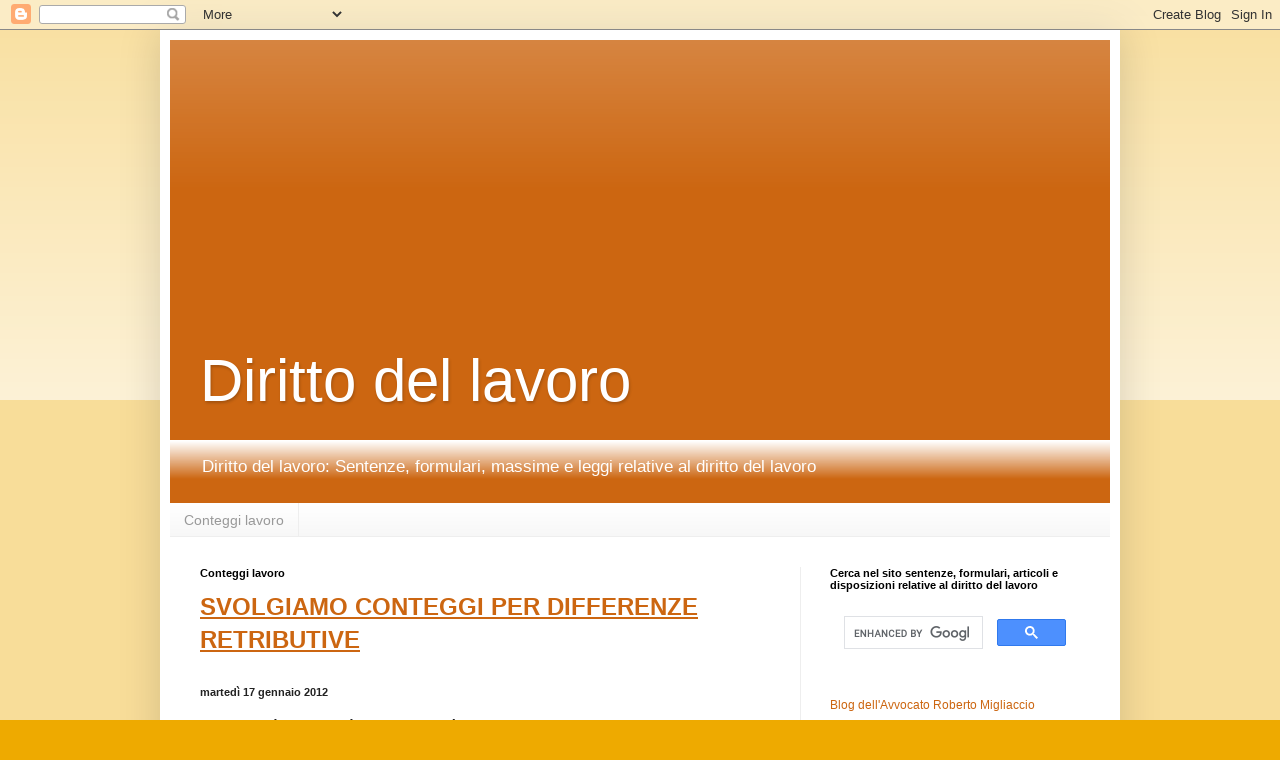

--- FILE ---
content_type: text/html; charset=utf-8
request_url: https://www.google.com/recaptcha/api2/aframe
body_size: 114
content:
<!DOCTYPE HTML><html><head><meta http-equiv="content-type" content="text/html; charset=UTF-8"></head><body><script nonce="7o-Y89roTxpJyFpXWKvLyw">/** Anti-fraud and anti-abuse applications only. See google.com/recaptcha */ try{var clients={'sodar':'https://pagead2.googlesyndication.com/pagead/sodar?'};window.addEventListener("message",function(a){try{if(a.source===window.parent){var b=JSON.parse(a.data);var c=clients[b['id']];if(c){var d=document.createElement('img');d.src=c+b['params']+'&rc='+(localStorage.getItem("rc::a")?sessionStorage.getItem("rc::b"):"");window.document.body.appendChild(d);sessionStorage.setItem("rc::e",parseInt(sessionStorage.getItem("rc::e")||0)+1);localStorage.setItem("rc::h",'1769469964225');}}}catch(b){}});window.parent.postMessage("_grecaptcha_ready", "*");}catch(b){}</script></body></html>